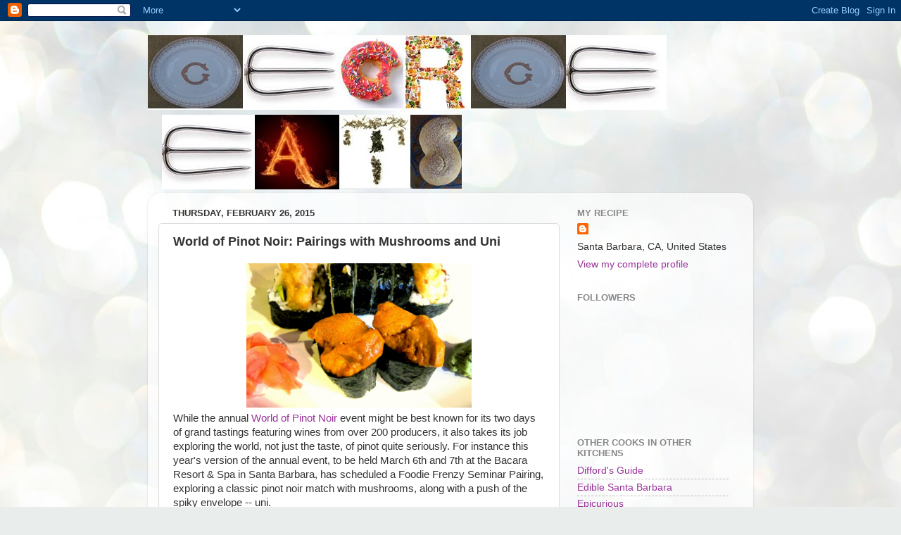

--- FILE ---
content_type: text/html; charset=UTF-8
request_url: http://www.georgeeats.com/b/stats?style=BLACK_TRANSPARENT&timeRange=ALL_TIME&token=APq4FmDcp8QWLUV_FVXpInpwingUbUxGjdHGX9r1DnfH0BB0TNaVpkyWs994UO0SoOEKHnAnwaYCtrTlpHJrJlQBzw6qeO26OA
body_size: 269
content:
{"total":1681358,"sparklineOptions":{"backgroundColor":{"fillOpacity":0.1,"fill":"#000000"},"series":[{"areaOpacity":0.3,"color":"#202020"}]},"sparklineData":[[0,13],[1,17],[2,13],[3,15],[4,19],[5,25],[6,18],[7,27],[8,39],[9,58],[10,33],[11,31],[12,23],[13,27],[14,26],[15,41],[16,57],[17,100],[18,89],[19,84],[20,60],[21,30],[22,56],[23,29],[24,14],[25,43],[26,99],[27,51],[28,55],[29,93]],"nextTickMs":24000}